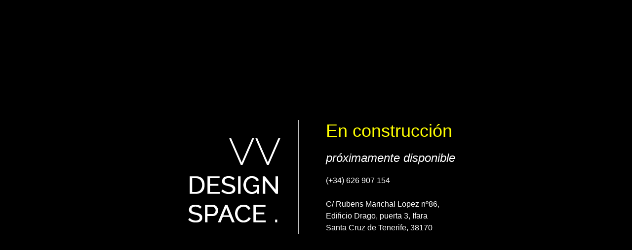

--- FILE ---
content_type: text/html; charset=UTF-8
request_url: https://wdesignspace.com/proyecto/proyecto-16/
body_size: 1473
content:
<!DOCTYPE html>
<html class="sp-html 
			sp-seedprod sp-h-full" lang="es-ES">
<head>
							

		


<!-- Open Graph -->
<meta property="og:url" content="https://wdesignspace.com/proyecto/proyecto-16/" />
<meta property="og:type" content="website" />
						
<!-- Twitter Card -->
<meta name="twitter:card" content="summary" />
						
			<meta charset="UTF-8">
<meta name="viewport" content="width=device-width, initial-scale=1.0">
<!-- Default CSS -->
<link rel='stylesheet' id='seedprod-css-css'  href='https://wdesignspace.com/wp-content/plugins/coming-soon/public/css/tailwind.min.css?ver=6.18.16' type='text/css' media='all' /> <link rel='stylesheet' id='seedprod-fontawesome-css'  href='https://wdesignspace.com/wp-content/plugins/coming-soon/public/fontawesome/css/all.min.css?ver=6.18.16' type='text/css' media='all' /> 
	
	
	
	
	

	
	

	
<!-- Global Styles -->
<style>
	#sp-page{color:#272727} #sp-page .sp-header-tag-h1,#sp-page .sp-header-tag-h2,#sp-page .sp-header-tag-h3,#sp-page .sp-header-tag-h4,#sp-page .sp-header-tag-h5,#sp-page .sp-header-tag-h6{color:#000000}#sp-page h1,#sp-page h2,#sp-page h3,#sp-page h4,#sp-page h5,#sp-page h6{color:#000000; font-family:'Helvetica Neue', Arial, sans-serif;font-weight:400;font-style:normal} #sp-page a{color:#FF0000} #sp-page a:hover{color:#cc0000}#sp-page .btn{background-color:#000000}body{background-color:#000000; background-image:;}
	
	
	@media only screen and (max-width: 480px) {
		
			}

	@media only screen and (min-width: 481px) and (max-width: 1024px) {
		
			}

	@media only screen and (min-width: 1024px) {
			}

	

	</style>

<!-- JS -->
<script>
</script>
	
	
	
		<script src="https://wdesignspace.com/wp-content/plugins/coming-soon/public/js/sp-scripts.min.js" defer></script> 		
	
	
	
	


	<script src="https://wdesignspace.com/wp-includes/js/jquery/jquery.min.js"></script>
	</head>
<body class="spBgcover sp-h-full sp-antialiased sp-bg-slideshow">
	
			<div id="sp-page" class="spBgcover sp-content-4" style="background-color: rgb(0, 0, 0); font-family: 'Helvetica Neue', Arial, sans-serif; font-weight: 400;"><section id="sp-ks8a8s" class="sp-el-section " style="width: 700px; max-width: 100%; padding: 10px; background-color: rgb(0, 0, 0);"><div id="sp-vw3kvy" class="sp-el-row sm:sp-flex sp-justify-between sp-w-full  sp-m-auto" style="padding: 0px; width: auto; max-width: 1000px;"><div id="sp-yi3sgl" class="sp-el-col sp-p-4  sp-w-full" style="width: calc(50% - 0px); padding: 10px;"><figure id="sp-t5r808" class="sp-image-wrapper" style="margin-top: 0px; padding: 10px; text-align: center;"><img src="https://wdesignspace.com/wp-content/uploads/2020/10/logo-1.png" alt="" style="border-right: 1px solid rgb(204, 204, 204);"></figure></div><div id="sp-f57pca" class="sp-el-col sp-p-4  sp-w-full" style="width: calc(50% - 0px); padding: 10px;"><h1 id="sp-uwvyqr" class="sp-css-target" style="text-align: left; padding: 10px; margin-top: 0px;"><span style="color: #ffff00;">En construcción</span></h1><div id="sp-v9gibi" class="sp-css-target sp-text-wrapper" style="font-size: 7px; padding: 10px; margin-top: 0px; text-align: left;"><h3 id="sp-yfivh8" class="sp-css-target"><span style="color: #ffffff;"><em>próximamente disponible</em></span></h3></div><div id="sp-w0ebmi" class="sp-css-target sp-text-wrapper" style="padding: 10px; margin-top: 0px; text-align: left;"><p><span style="color: #ffffff;">(+34) 626 907 154</span></p>
<p>&nbsp;</p>
<p><span style="color: #ffffff;">C/ Rubens Marichal Lopez nº86,</span><br><span style="color: #ffffff;">Edificio Drago, puerta 3, Ifara</span><br><span style="color: #ffffff;">Santa Cruz de Tenerife, 38170</span></p></div></div></div></section></div>


<div class="tv">
	<div class="screen mute" id="tv"></div>
</div>

	
<script>
	var sp_is_mobile = false;	
</script>

		<script defer src="https://static.cloudflareinsights.com/beacon.min.js/vcd15cbe7772f49c399c6a5babf22c1241717689176015" integrity="sha512-ZpsOmlRQV6y907TI0dKBHq9Md29nnaEIPlkf84rnaERnq6zvWvPUqr2ft8M1aS28oN72PdrCzSjY4U6VaAw1EQ==" data-cf-beacon='{"version":"2024.11.0","token":"9ecca6a6ac7d41eca02cabb1ac06003e","r":1,"server_timing":{"name":{"cfCacheStatus":true,"cfEdge":true,"cfExtPri":true,"cfL4":true,"cfOrigin":true,"cfSpeedBrain":true},"location_startswith":null}}' crossorigin="anonymous"></script>
</body>

</html>

	